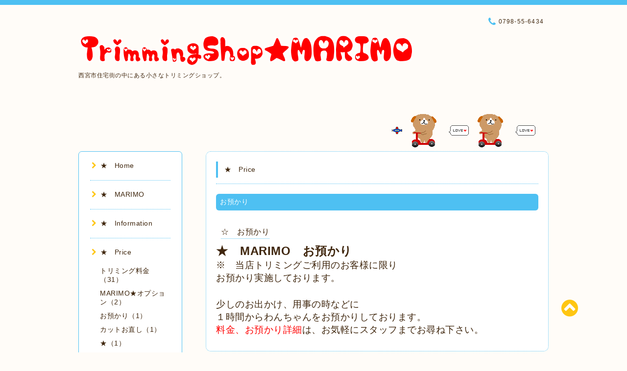

--- FILE ---
content_type: text/html; charset=utf-8
request_url: https://trimmingshop-marimo.com/menu/575940
body_size: 4654
content:
<!DOCTYPE html PUBLIC "-//W3C//DTD XHTML 1.0 Transitional//EN" "http://www.w3.org/TR/xhtml1/DTD/xhtml1-transitional.dtd">
<html xmlns="http://www.w3.org/1999/xhtml" xml:lang="ja" lang="ja">

<head>
  <meta http-equiv="content-type" content="text/html; charset=utf-8" />
  <title>☆　お預かり - TrimmingShop☆MARIMO☆　西宮</title>
  <meta name="viewport" content="width=device-width, initial-scale=1, maximum-scale=1, user-scalable=yes" />
  <meta name="keywords" content="西宮，犬,ぺット,トリミング,美容室,marimo,ＭＡＲＩＭＯ，まりも,マリモ,いぬ,カット" />
  <meta name="description" content="★　MARIMO　お預かり※　当店トリミングご利用のお客様に限りお預かり実施しております。少しのお出かけ、用事の時などに１時間からわんちゃんをお預かりしております。..." />
  <meta property="og:title" content="☆　お預かり" />
  <meta property="og:image" content="https://cdn.goope.jp/5992/171206231203wajp.png" />
  <meta property="og:site_name" content="TrimmingShop☆MARIMO☆　西宮" />
  <meta http-equiv="content-style-type" content="text/css" />
  <meta http-equiv="content-script-type" content="text/javascript" />
  
  <link rel="alternate" type="application/rss+xml" title="TrimmingShop☆MARIMO☆　西宮 / RSS" href="/feed.rss" />
  <link rel="stylesheet" type="text/css" href="/css/font-awesome/css/font-awesome.min.css" />
  <link rel="stylesheet" type="text/css" href="/style.css?411078-1512567988" />

  <script type="text/javascript" src="/assets/jquery/jquery-1.9.1.min.js"></script>
</head>
<body id="menu">

<div id="wrapper">
  <div class="top_line"></div>

<div id="wrapper_inner">


  <!-- ヘッダー部分ここから // -->
  <div id="header" class="clearfix">
    <div class="site_title">
      <h1 class="site_logo fade">
        <a href="https://trimmingshop-marimo.com">
          <img src='//cdn.goope.jp/5992/171206231203wajp.png' alt='TrimmingShop☆MARIMO☆　西宮' />
        </a>
      </h1>
      <div class="site_description site_description_mobile">
        西宮市住宅街の中にある小さなトリミングショップ。
      </div>
    </div>

    <div class="tel_area clearfix">
      <div class="shop_title">
        <div class="tel_number shop_tel">
          <i class="fa fa-phone"></i> 0798-55-6434
        </div>
      </div>
    </div>
  </div>
  <!-- // ヘッダー部分ここまで -->



<marquee>

<a href="http://blog-imgs-47.fc2.com/t/r/i/trimmingmarimo/14.gif" target="_blank"><img src="http://blog-imgs-47.fc2.com/t/r/i/trimmingmarimo/14.gif" alt="14.gif" border="0" width="23" height="19" /></a>






<a href="http://blog-imgs-47.fc2.com/t/r/i/trimmingmarimo/image4231.gif" target="_blank"><img src="http://blog-imgs-47.fc2.com/t/r/i/trimmingmarimo/image4231.gif" alt="image4231.gif" border="0" width="86" height="86" /></a>

<a href="http://blog-imgs-47.fc2.com/t/r/i/trimmingmarimo/aicon_161.gif" target="_blank"><img src="http://blog-imgs-47.fc2.com/t/r/i/trimmingmarimo/aicon_161.gif" alt="aicon_161.gif" border="0" width="43" height="24" /></a>



<a href="http://blog-imgs-47.fc2.com/t/r/i/trimmingmarimo/image4231.gif" target="_blank"><img src="http://blog-imgs-47.fc2.com/t/r/i/trimmingmarimo/image4231.gif" alt="image4231.gif" border="0" width="86" height="86" /></a>

<a href="http://blog-imgs-47.fc2.com/t/r/i/trimmingmarimo/aicon_161.gif" target="_blank"><img src="http://blog-imgs-47.fc2.com/t/r/i/trimmingmarimo/aicon_161.gif" alt="aicon_161.gif" border="0" width="43" height="24" /></a>



</marquee>










  <!-- コンテンツ部分ここから // -->
  <div id="contents" class="clearfix">

    <!-- // スマホナビゲーション部分ここから -->
    <script>
      $(function(){
        $(".accordion p").on("click", function() {
            $(this).next().slideToggle();
        });
      });
    </script>
    <ul class="accordion">
      <li class="navi_sp_li">
        <p class="navi_menu color_white">
          メニュー <i class="fa fa-chevron-down color_white"></i>
        </p>
        <ul class="navi_sp">
          
            <li class="font_14 border_bottom_navi clearfix">
              <a href="/"  class="footer_navi_top">
                <p class="navi_title">
                  ★　Home　
                </p>
                <p class="navi_chevron">
                  <i class="fa fa-chevron-right sp_navi_icon sub_color font_14"></i>
                </p>
              </a>
            </li>
          
            <li class="font_14 border_bottom_navi clearfix">
              <a href="/free/marimo"  class="footer_navi_free free_39264">
                <p class="navi_title">
                  ★　MARIMO
                </p>
                <p class="navi_chevron">
                  <i class="fa fa-chevron-right sp_navi_icon sub_color font_14"></i>
                </p>
              </a>
            </li>
          
            <li class="font_14 border_bottom_navi clearfix">
              <a href="/info"  class="footer_navi_info">
                <p class="navi_title">
                  ★　Information　　
                </p>
                <p class="navi_chevron">
                  <i class="fa fa-chevron-right sp_navi_icon sub_color font_14"></i>
                </p>
              </a>
            </li>
          
            <li class="font_14 border_bottom_navi clearfix">
              <a href="/menu"  class="footer_navi_menu active">
                <p class="navi_title">
                  ★　Price　
                </p>
                <p class="navi_chevron">
                  <i class="fa fa-chevron-right sp_navi_icon sub_color font_14"></i>
                </p>
              </a>
            </li>
          
            <li class="font_14 border_bottom_navi clearfix">
              <a href="/photo"  class="footer_navi_photo">
                <p class="navi_title">
                  ★　Album　
                </p>
                <p class="navi_chevron">
                  <i class="fa fa-chevron-right sp_navi_icon sub_color font_14"></i>
                </p>
              </a>
            </li>
          
            <li class="font_14 border_bottom_navi clearfix">
              <a href="http://ameblo.jp/trimming-marimo/"  class="footer_navi_links links_9303">
                <p class="navi_title">
                  ★　MARIMOブログ　
                </p>
                <p class="navi_chevron">
                  <i class="fa fa-chevron-right sp_navi_icon sub_color font_14"></i>
                </p>
              </a>
            </li>
          
            <li class="font_14 border_bottom_navi clearfix">
              <a href="/calendar"  class="footer_navi_calendar">
                <p class="navi_title">
                  ★　営業日　
                </p>
                <p class="navi_chevron">
                  <i class="fa fa-chevron-right sp_navi_icon sub_color font_14"></i>
                </p>
              </a>
            </li>
          
            <li class="font_14 border_bottom_navi clearfix">
              <a href="/about"  class="footer_navi_about">
                <p class="navi_title">
                  ★　店舗情報
                </p>
                <p class="navi_chevron">
                  <i class="fa fa-chevron-right sp_navi_icon sub_color font_14"></i>
                </p>
              </a>
            </li>
          
            <li class="font_14 border_bottom_navi clearfix">
              <a href="/free/dog"  class="footer_navi_free free_25507">
                <p class="navi_title">
                  ★　動物取扱業
                </p>
                <p class="navi_chevron">
                  <i class="fa fa-chevron-right sp_navi_icon sub_color font_14"></i>
                </p>
              </a>
            </li>
          
            <li class="font_14 border_bottom_navi clearfix">
              <a href="/contact"  class="footer_navi_contact">
                <p class="navi_title">
                  ★　お問い合わせ
                </p>
                <p class="navi_chevron">
                  <i class="fa fa-chevron-right sp_navi_icon sub_color font_14"></i>
                </p>
              </a>
            </li>
          
            <li class="font_14 border_bottom_navi clearfix">
              <a href="http://trimmingmarimo.blog.fc2.com/"  class="footer_navi_links links_4436">
                <p class="navi_title">
                  ☆　旧　　Diary　☆
                </p>
                <p class="navi_chevron">
                  <i class="fa fa-chevron-right sp_navi_icon sub_color font_14"></i>
                </p>
              </a>
            </li>
          
            <li class="font_14 border_bottom_navi clearfix">
              <a href="https://ameblo.jp/akitainutogohan" target="_blank" class="footer_navi_links links_4438">
                <p class="navi_title">
                  ☆手作りごはん
                </p>
                <p class="navi_chevron">
                  <i class="fa fa-chevron-right sp_navi_icon sub_color font_14"></i>
                </p>
              </a>
            </li>
          
            <li class="font_14 border_bottom_navi clearfix">
              <a href="http://www.instagram.com/trimmingshop_marimo/"  class="footer_navi_links links_19571">
                <p class="navi_title">
                  ☆ Instagram
                </p>
                <p class="navi_chevron">
                  <i class="fa fa-chevron-right sp_navi_icon sub_color font_14"></i>
                </p>
              </a>
            </li>
          
        </ul>
      </li>
    </ul>
    <!-- // スマホナビゲーション部分ここまで -->

    <!-- メイン部分ここから -->
    <div id="main">

      


      


      


      
      <!----------------------------------------------

        ページ：メニュー

      ---------------------------------------------->

      <div class="menu_area contents_box">
        <h2 class="page_title main_headline">
          ★　Price　
        </h2>
        <p class="headline_border"></p>
        
        <div class="menu_list">
          <h3 class="menu_category mar_btm_30">
            <span>
              お預かり
            </span>
          </h3>
          
          <div class="menu mar_btm_10">
            <div class="menu_body clearfix">
              <p class="menu_photo">
                
              </p>
              <div class="menu_text">
                <h4 class="menu_title mar_btm_10">
                  <span class="info_title_span border_bottom">
                    <a href="/menu/575940">☆　お預かり</a>
                  </span>
                </h4>
                <p class="menu_price font_14">
                  
                </p>
                <p class="mar_btm_10">
                  <p><span style="font-size: 18pt;"><strong>★　MARIMO　お預かり</strong></span></p>
<p><span style="font-size: 14pt;">※　当店トリミングご利用のお客様に限り</span></p>
<p><span style="font-size: 14pt;">お預かり実施しております。</span></p>
<p>&nbsp;</p>
<p>&nbsp;</p>
<p><span style="font-size: 14pt;">少しのお出かけ、用事の時などに</span></p>
<p><span style="font-size: 14pt;">１時間からわんちゃんをお預かりしております。</span></p>
<p><span style="font-size: 14pt;"><span style="color: #ff0000;">料金、お預かり詳細</span>は、お気軽にスタッフまでお尋ね下さい。<span style="font-size: 14pt;">&nbsp;</span></span></p>
                </p>
              </div>
            </div>
            <br class="clear" />
          </div>
          
        </div>
        
      </div>
      


      

      


      


      

      

      

      

    </div>
    <!-- // メイン部分ここまで -->


    <!--サイド要素ここから // -->
    <div id="side">
      <!-- ナビゲーション部分ここから // -->
      <div id="navi" class="mar_btm_10 border_radius border_solid">
        <ul class="navi_ul">
          
          <li class="border_bottom font_14">
            <a href="/"  class="navi_top">
              <i class="fa fa-chevron-right navi_pc sub_color"></i>★　Home　
            </a>
              
          </li>
          
          <li class="border_bottom font_14">
            <a href="/free/marimo"  class="navi_free free_39264">
              <i class="fa fa-chevron-right navi_pc sub_color"></i>★　MARIMO
            </a>
              
          </li>
          
          <li class="border_bottom font_14">
            <a href="/info"  class="navi_info">
              <i class="fa fa-chevron-right navi_pc sub_color"></i>★　Information　　
            </a>
              
          </li>
          
          <li class="border_bottom font_14">
            <a href="/menu"  class="navi_menu active">
              <i class="fa fa-chevron-right navi_pc sub_color"></i>★　Price　
            </a>
              <ul class="sub_navi">
<li><a href='/menu/c90628'>トリミング料金（31）</a></li>
<li><a href='/menu/c59601'>MARIMO★オプション（2）</a></li>
<li><a href='/menu/c515273'>お預かり（1）</a></li>
<li><a href='/menu/c607005'>カットお直し（1）</a></li>
<li><a href='/menu/c669089'>★（1）</a></li>
</ul>

          </li>
          
          <li class="border_bottom font_14">
            <a href="/photo"  class="navi_photo">
              <i class="fa fa-chevron-right navi_pc sub_color"></i>★　Album　
            </a>
              
          </li>
          
          <li class="border_bottom font_14">
            <a href="http://ameblo.jp/trimming-marimo/"  class="navi_links links_9303">
              <i class="fa fa-chevron-right navi_pc sub_color"></i>★　MARIMOブログ　
            </a>
              
          </li>
          
          <li class="border_bottom font_14">
            <a href="/calendar"  class="navi_calendar">
              <i class="fa fa-chevron-right navi_pc sub_color"></i>★　営業日　
            </a>
              
          </li>
          
          <li class="border_bottom font_14">
            <a href="/about"  class="navi_about">
              <i class="fa fa-chevron-right navi_pc sub_color"></i>★　店舗情報
            </a>
              
          </li>
          
          <li class="border_bottom font_14">
            <a href="/free/dog"  class="navi_free free_25507">
              <i class="fa fa-chevron-right navi_pc sub_color"></i>★　動物取扱業
            </a>
              
          </li>
          
          <li class="border_bottom font_14">
            <a href="/contact"  class="navi_contact">
              <i class="fa fa-chevron-right navi_pc sub_color"></i>★　お問い合わせ
            </a>
              
          </li>
          
          <li class="border_bottom font_14">
            <a href="http://trimmingmarimo.blog.fc2.com/"  class="navi_links links_4436">
              <i class="fa fa-chevron-right navi_pc sub_color"></i>☆　旧　　Diary　☆
            </a>
              
          </li>
          
          <li class="border_bottom font_14">
            <a href="https://ameblo.jp/akitainutogohan" target="_blank" class="navi_links links_4438">
              <i class="fa fa-chevron-right navi_pc sub_color"></i>☆手作りごはん
            </a>
              
          </li>
          
          <li class="border_bottom font_14">
            <a href="http://www.instagram.com/trimmingshop_marimo/"  class="navi_links links_19571">
              <i class="fa fa-chevron-right navi_pc sub_color"></i>☆ Instagram
            </a>
              
          </li>
          
        </ul>
      </div>
      <!-- // ナビゲーション部分ここまで -->

      <!-- サイドバー部分ここから // -->
      <div id="sidebar">
        <!-- 今日の予定部分ここから // -->
        <div class="today_area sidebar mar_btm_10 today_area_smartphone border_radius border_dotted">
          <div class="today_title font_14 border_bottom mar_btm_20 pad_btm_10">
            <i class="fa fa-circle side_title font_10 main_color"></i>スケジュール
          </div>
          
        </div>
        <!-- // 今日の予定部分ここまで -->

        <!-- カウンター部分ここから // -->
        <div class="counter_area sidebar mar_btm_10 counter_area_smartphone border_radius border_dotted">
          <div class="counter_title font_14 border_bottom mar_btm_20 pad_btm_10">
            <i class="fa fa-circle side_title font_10 main_color"></i>カウンター
          </div>
          <div class="counter_today">
            Today&nbsp;:&nbsp;<span class="num">241</span>
          </div>
          <div class="counter_yesterday">
            Yesterday&nbsp;:&nbsp;<span class="num">151</span>
          </div>
          <div class="counter_total">
            Total&nbsp;:&nbsp;<span class="num">825567</span>
          </div>
        </div>
        <!-- // カウンター部分ここまで -->

        <!-- QRコード部分ここから // -->
        <div class="qr_area sidebar mar_btm_10 qr_area_smartphone border_radius border_dotted">
          <div class="qr_title font_14 border_bottom mar_btm_20 pad_btm_10">
            <i class="fa fa-circle side_title font_10 main_color"></i>携帯サイト
          </div>
          <div class="qr_img">
            <img src="//r.goope.jp/qr/trimming-marimo"width="100" height="100" />
          </div>
        </div>
        <!-- // QRコード部分ここまで -->
      </div>
      <!-- // サイドバー部分ここまで -->

      <!-- ナビゲーションパーツここから // -->
      <div id="navi_parts_area">
        
      </div>
      <!-- // ナビゲーションパーツここまで -->

    </div>
    <!-- // サイド要素ここまで -->

  </div>
  <!-- // コンテンツ部分ここまで -->


  <!-- // トップへ戻る部分ここから -->
  <script>
    $(function() {
      var $pagetop = $('.totop_button');
      $(window).scroll(function () {
        if ($(this).scrollTop() > 100) {
          $pagetop.css('visibility', 'visible');
        }
        else {
          $pagetop.css('visibility', 'hidden');
        }
      });
      $pagetop.click(function () {
        $('body, html').animate({ scrollTop: 0 }, 500);
        return false;
      });
    });
  </script>

  <div id="totop_btn" class="fade">
    <a href="#header">
      <i class="fa fa-chevron-circle-up sub_color totop_button"></i>
    </a>
  </div>
  <!-- // トップへ戻る部分ここまで -->


</div><!-- // wrapper_innerここまで -->

<!-- フッター部分ここから // -->
<div id="footer">
  <div id="footer_inner">
    <div id="totop_btn_sp" class="center mar_btm_20 totop_button fade">
      <a href="#header"><i class="fa fa-chevron-circle-up color_white totop_button"></i></a>
    </div>
    <div class="shop_title_footer clearfix center">
      <div class="shop_info_footer">
        <h1 class="site_logo_footer fade">
          <a href="https://trimmingshop-marimo.com" class="site_logo_small">
            <img src='//cdn.goope.jp/5992/171206231203wajp.png' alt='TrimmingShop☆MARIMO☆　西宮' />
          </a>
        </h1>
      </div>
      <div class="shop_name_sp font_14 center color_white">
        <span>
          TrimmingShop☆MARIMO☆　西宮
        </span>
      </div>
      <div class="shop_tel font_14 center color_white">
        <span class="color_white">
          <i class="fa fa-phone"></i> 0798-55-6434
        </span>
      </div>
    </div>

    <!-- // フッターナビ部分ここから -->
    <div class="navi_footer mar_btm_20">
      <ul class="navi_inner clearfix">
        
        <li>
          <a href="/"  class="footer_navi_top fade">
            <span class="color_white">
              <i class="fa fa-chevron-right navi_icon_footer sub_color"></i>★　Home　
            </span>
          </a>
        </li>
        
        <li>
          <a href="/free/marimo"  class="footer_navi_free free_39264 fade">
            <span class="color_white">
              <i class="fa fa-chevron-right navi_icon_footer sub_color"></i>★　MARIMO
            </span>
          </a>
        </li>
        
        <li>
          <a href="/info"  class="footer_navi_info fade">
            <span class="color_white">
              <i class="fa fa-chevron-right navi_icon_footer sub_color"></i>★　Information　　
            </span>
          </a>
        </li>
        
        <li>
          <a href="/menu"  class="footer_navi_menu active fade">
            <span class="color_white">
              <i class="fa fa-chevron-right navi_icon_footer sub_color"></i>★　Price　
            </span>
          </a>
        </li>
        
        <li>
          <a href="/photo"  class="footer_navi_photo fade">
            <span class="color_white">
              <i class="fa fa-chevron-right navi_icon_footer sub_color"></i>★　Album　
            </span>
          </a>
        </li>
        
        <li>
          <a href="http://ameblo.jp/trimming-marimo/"  class="footer_navi_links links_9303 fade">
            <span class="color_white">
              <i class="fa fa-chevron-right navi_icon_footer sub_color"></i>★　MARIMOブログ　
            </span>
          </a>
        </li>
        
        <li>
          <a href="/calendar"  class="footer_navi_calendar fade">
            <span class="color_white">
              <i class="fa fa-chevron-right navi_icon_footer sub_color"></i>★　営業日　
            </span>
          </a>
        </li>
        
        <li>
          <a href="/about"  class="footer_navi_about fade">
            <span class="color_white">
              <i class="fa fa-chevron-right navi_icon_footer sub_color"></i>★　店舗情報
            </span>
          </a>
        </li>
        
        <li>
          <a href="/free/dog"  class="footer_navi_free free_25507 fade">
            <span class="color_white">
              <i class="fa fa-chevron-right navi_icon_footer sub_color"></i>★　動物取扱業
            </span>
          </a>
        </li>
        
        <li>
          <a href="/contact"  class="footer_navi_contact fade">
            <span class="color_white">
              <i class="fa fa-chevron-right navi_icon_footer sub_color"></i>★　お問い合わせ
            </span>
          </a>
        </li>
        
        <li>
          <a href="http://trimmingmarimo.blog.fc2.com/"  class="footer_navi_links links_4436 fade">
            <span class="color_white">
              <i class="fa fa-chevron-right navi_icon_footer sub_color"></i>☆　旧　　Diary　☆
            </span>
          </a>
        </li>
        
        <li>
          <a href="https://ameblo.jp/akitainutogohan" target="_blank" class="footer_navi_links links_4438 fade">
            <span class="color_white">
              <i class="fa fa-chevron-right navi_icon_footer sub_color"></i>☆手作りごはん
            </span>
          </a>
        </li>
        
        <li>
          <a href="http://www.instagram.com/trimmingshop_marimo/"  class="footer_navi_links links_19571 fade">
            <span class="color_white">
              <i class="fa fa-chevron-right navi_icon_footer sub_color"></i>☆ Instagram
            </span>
          </a>
        </li>
        
      </ul>
    </div>
    <!-- // フッターナビ部分ここまで -->

    <div class="footer_social_wrap">
      
      
      
    </div>

    <div class="copy_powered center color_white">
      <div class="copyright copyright_smartphone">
        &copy;2026 <a href="https://trimmingshop-marimo.com">TrimmingShop☆MARIMO</a>. All Rights Reserved.
      </div>
      <div class="powered powered_smartphone">
        Powered by <a href="https://goope.jp/">グーペ</a> / <a href="https://admin.goope.jp/">Admin</a>
      </div>
      <div class="shop_rss">
        <a href="/feed.rss"><i class="fa fa-rss-square color_white"></i></a>
      </div>
    </div>

    <br class="clear" />

  </div><!-- // footer_inner -->
</div>
<!-- // フッター部分ここまで -->

</div><!-- // wrapperここまで -->

  <script type="text/javascript" src="/js/lib/jquery.clipsquareimage.js"></script>
  <script type="text/javascript" src="/js/tooltip.js"></script>
  <script type="text/javascript" src="/assets/responsiveslides/responsiveslides.min.js"></script>
  <script type="text/javascript" src="/assets/colorbox/jquery.colorbox-min.js"></script>

  <script>
      $(function() {
          //thickbox
          $('#main').find('.thickbox').colorbox({
              rel: 'thickbox',
              maxWidth: '98%'
          });

          // RSS表示制御
          if($('.copyright').css('display') == 'block') {
              $('.copyright').css('display', 'inline-block');
          }
          if($('.shop_rss').css('display') == 'block') {
              $('.shop_rss').css('display', 'inline-block');
          }
          if($('.powered').css('display') == 'block') {
              $('.powered').css('display', 'inline-block');
          }

          //welcomeエリアのサブ画像を登録します。
          $('<img>').appendTo('.welcome_area_photo').attr('src' , 'img/blank.gif');
          $('.welcome_area_photo img').addClass('border_radius');

          //サブ画像が登録されてない場合、画像エリアを削除。
          if($('.welcome_area_photo img').attr('src') == 'img/blank.gif') {
              $('.welcome_area_photo img').css('display', 'none');
          }
      });

      $(window).on('load resize', function() {
          // 電話番号表示制御
          if (window.matchMedia('(max-width: 1000px)').matches) {
              if ($('.shop_tel').css('display') === 'block') {
                  $('#footer .shop_tel').css('display', 'block');
              } else {
                  $('#footer .shop_tel').css('display', 'none');
              }
          } else {
              $('#footer .shop_tel').css('display', 'none');
          }

          //クリップイメージ
          $('.photo_thumb > a.thickbox img').clipSquareImage();
          $('.photo_thumb').css('visibility', 'visible');
      });

      //アコーディオンメニュー
      $('.accordion_ul ul').hide();
      $('.accordion_ul h1').click(function(e) {
          $(this).toggleClass('active');
          $(this).next('ul').slideToggle();
      });
  </script>

</body>
</html>


--- FILE ---
content_type: text/css; charset=utf-8
request_url: https://trimmingshop-marimo.com/style.css?411078-1512567988
body_size: 6470
content:
/* -----------------------------------------

  Goope Style / Spoon
  2015.01.22  GMO pepabo

----------------------------------------- */

/*------------------------------------------
 パーツ表示切替用style
------------------------------------------*/
.site_description {
  display: block;
}


.shop_name {
  display: block;
}


.shop_tel {
  display: block;
}


.shop_rss {
  display: inline-block;
}


.today_area {
  display: block;
}


.qr_area {
  display: block;
}


.counter_area {
  display: block;
}


.copyright {
  display: inline-block;
}


.powered {
  display: none;
}


/* --------------------------------------

  共通項目

--------------------------------------- */

* {
  margin: 0;
  padding: 0;

  }


/*-- ホバーでゆっくり色が変わる --*/

a {
  -webkit-transition: 0.4s;
  -moz-transition: 0.4s;
  -o-transition: 0.4s;
  -ms-transition: 0.4s;
  transition: 0.4s;
}

img {
  border: none;
  vertical-align: middle;
  }

h1 {
  font-weight: normal;
}

h2 {
  font-weight: normal;
}

h3 {
  background-color: #4EC0F2;
  font-size: 14px;
  font-weight: normal;
  border-radius: 6px;
  -webkit-border-radius: 6px;
  -moz-border-radius: 6px;
  padding: 8px;
}

h4 {
  font-size: 16px;
  font-weight: normal;
}

iframe {
  max-width: 100%;
}

/*-- clear --*/

br.clear {
  font-size: 0;
  line-height: 0;
  clear: both;
  }

.clearfix:after {
  content: ".";
  display: block;
  height: 0;
  visibility: hidden;
  clear: both;
}

/*-- color --*/

.main_color {
  color: #4EC0F2;
}

.sub_color {
  color: #FFC612;
}

.color_brown {
  color: #3F260D;
}

.color_white {
  color: #fff;
}

/*-- border --*/

.border_radius {
  border-radius: 7px;
  -webkit-border-radius: 7px;
  -moz-border-radius: 7px;
}

.border_dotted {
  border: 1px #4EC0F2 dotted;
}

.border_solid {
  border: 1px #4EC0F2 solid;
}

.border_bottom {
  padding: 0 0 3px 0;
  border-bottom: 1px #4EC0F2 dotted;
}

.border_bottom_solid {
  padding: 0 0 3px 0;
  border-bottom: 1px #4EC0F2 solid;
}


/*-- text --*/

.font_10 {
  font-size: 10px;
}

.font_14 {
  font-size: 14px;
}

.font_16 {
  font-size: 16px;
}

.font_20 {
  font-size: 20px;
}

/*-- margin --*/

.mar_btm_5 {
  margin: 0 0 5px 0;
}

.mar_btm_10 {
  margin: 0 0 10px 0;
}

.mar_btm_20 {
  margin: 0 0 20px 0;
}

.mar_btm_30 {
  margin: 0 0 30px 0;
}

.mar_btm_50 {
  margin: 0 0 50px 0;
}

/*-- padding --*/

.pad_20 {
  padding: 20px;
}

.pad_btm_10 {
  padding: 0 0 10px 0;
}

.pad_btm_20 {
  padding: 0 0 20px 0;
}

/*-- center --*/
.center {
  text-align: center;
}

/*-- メインの見出し --*/
.main_headline {
  border-left: 4px solid #4EC0F2;
  line-height: 33px;
  padding: 0 0 0 13px;
  font-size: 14px;
}

.headline_border {
  border-bottom: 1px #4EC0F2 dotted;
  margin: 12px 0 20px 0;
}

/*-- コンテンツの入れ物 --*/
.contents_box {
  border-radius: 10px;
  -webkit-border-radius: 10px;
  -moz-border-radius: 10px;
  border: 1px #4EC0F2 dotted;
  background-color: #fff;
  padding: 20px;
  margin: 0 0 30px 0;
}

@media screen and (max-width: 1000px) {
  .contents_box {
    margin: 0 0 10px 0;
  }
}

/*-- ホバーで画像がゆっくり透過 --*/
.fade {
  -webkit-transition: 0.4s ease-in-out;
  -moz-transition: 0.4s ease-in-out;
  -o-transition: 0.4s ease-in-out;
  transition: 0.4s ease-in-out;
}

.fade:hover {
  opacity: 0.7;
  filter: alpha(opacity=70);
  -ms-filter: "alpha(opacity=70)"; /* IE 8 */
}

.pager {
  text-align: center;
  white-space: nowrap;
  padding: 5px 0;
  margin: 0 0 30px 0;
  font-size: 12px;
  line-height: 16px;
  font-family: Arial;
  }

.pager a {
  margin: 0 2px;
  padding: 5px 7px;
  color: #3F260D;
  border: solid 1px #4EC0F2;
  text-decoration: none;
  border-radius: 5px;
  -webkit-border-radius: 5px;
  -moz-border-radius: 5px;
  /*-webkit-transition: 0.7s;
  -moz-transition: 0.7s;
  -o-transition: 0.7s;
  -ms-transition: 0.7s;*/
  transition: 0.7s;
}

.pager a:hover{
  background-color: #4EC0F2;
  color: #fff;
}

.pager a.chk {
  margin: 0 2px;
  padding: 5px 7px;
  color: #fff;
  background-color: #4EC0F2;
  border: solid 1px #4EC0F2;
  text-decoration: none;
  border-radius: 5px;
  -webkit-border-radius: 5px;
  -moz-border-radius: 5px;
}

@media screen and (max-width: 640px) {
  table {
    width: 100% !important;
  }
}


/* --------------------------------------
  tooltip
--------------------------------------- */

.hotspot {
  cursor: pointer;
  }

#tt {
  position: absolute;
  display: block;
  background: url(/img/tooltip/tt_left.gif) top left no-repeat;
  }

#tttop {
  display: block;
  height: 5px;
  margin-left: 5px;
  background: url(/img/tooltip/tt_top.gif) top right no-repeat;
  overflow: hidden;
  }

#ttcont {
  display: block;
  padding: 2px 12px 3px 7px;
  margin-left: 5px;
  background: #ccc;
  color: #333;
  font-size: 10px;
  line-height: 16px;
  }

#ttcont div.schedule_title {
  font-size: 13px;
  }

#ttcont div.schedule_body {
  font-size: 11px;
  }

#ttbot {
  display: block;
  height: 5px;
  margin-left: 5px;
  background: url(/img/tooltip/tt_bottom.gif) top right no-repeat;
  overflow: hidden;
  }

/* ---------------------------------

  センタリング
  2カラム
  左ナビゲーション

--------------------------------- */

/* -----------------------------------------
PC
----------------------------------------- */

#wrapper {
  width: 100%;
}

.top_line {
  width: 100%;
  height: 10px;
  background-color: #4EC0F2;
}

#wrapper_inner {
  width: 960px;
  margin: 0 auto;
}

#header {
  padding: 60px 0;
  position: relative;
}

#main {
  width: 700px;
  float: right;
}


#side {
  float: left;
  width: 212px;
  margin: 0 48px 0 0;
}

#navi {
  padding: 0 23px;
  background: #fff;
}

#navi_parts_area {
  margin: 20px 0;
}

.line-it-button {
  padding-bottom: 10px;
}

#footer {
  background-color: #4EC0F2;
  padding: 40px 0 20px 0;
  margin: 30px 0 0 0;
}


/* -----------------------------------------
タブレット
----------------------------------------- */

@media screen and (max-width: 1000px) {

  #wrapper {
    width: 100%;
  }

  #wrapper_inner {
    width: 100%;
  }

  #header {
    width: 100%;
    padding: 40px 0;
  }

  #main {
    width: 95%;
    float: none;
    margin: 0 auto;
  }

  #side {
    float: none;
    width: 95%;
    margin: 0 auto;
  }

  #navi {
    display: none;
    padding: 0 23px;
  }

  #footer {
    background-color: #4EC0F2;
    padding: 40px 0 20px 0;
    margin: 20px 0 0 0;
  }

}


/* -----------------------------------------
スマートフォン
----------------------------------------- */

@media screen and (max-width: 640px) {

  #wrapper {
    width: 100%;
  }

  #wrapper_inner {
    width: 100%;
  }

  #header {
    width: 100%;
    padding: 40px 0;
  }

  #main {
    width: 95% !important;
    float: none;
    margin: 0 auto;
  }

  #side {
    float: none;
    width: 95%;
    margin: 0 auto;
  }

  #navi {
    display: none;
    padding: 0 23px;
  }

  #navi_parts_area {
    margin: 20px 0;
  }

  #footer {
    background-color: #4EC0F2;
    padding: 40px 0 20px 0;
    margin: 20px 0 0 0;
  }

}


/* --------------------------------------

  HTML再定義

--------------------------------------- */

body {
  color: #3F260D;
  font-size: 12px;
  font-family : "ヒラギノ丸ゴ Pro W4", "Hiragino maru Gothic Pro", "HG丸ｺﾞｼｯｸM-PRO","Verdana","Osaka",sans-serif;
  letter-spacing: 0.5px;
  word-wrap: break-word;
  background: #fffcf8;
}

ul {
  list-style: none;
}

a:link {
  color: #3F260D;
  text-decoration: none;
}

a:visited {
  color: #3F260D;
  text-decoration: none;
}

a:hover {
  color: #938477;
  text-decoration: none;
  }

a:active {
  color: #5E4C3B;
  text-decoration: none;
  outline: none;
}

/* --------------------------------------

  ヘッダー

  --------------------------------------- */

/* -----------------------------------------
PC
----------------------------------------- */

h1.site_logo {
  max-width: 100%;
  font-size: 30px;
  font-weight: normal;
  margin: 0 0 10px 0;
}

.shop_title {
  letter-spacing: 0.1em;
  position: absolute;
  top: 20px;
  right: 0px;
  padding: 5px 10px;
  text-align: right;
}

.site_description {
  width: 630px;
  margin: 0;
}

.tel_number i{
  font-size: 19px;
  vertical-align: middle;
  color: #4EC0F2;
}


/* -----------------------------------------
タブレット
----------------------------------------- */

@media screen and (max-width: 1000px) {

  .site_title {
    margin: 0 auto;
    text-align : center;
    display: block;
    float: none;
  }

  h1.site_logo {
    margin: 0 auto 10px;
    max-width: 90%;
  }

  .shop_name {
    margin-bottom: 8px;
  }

  .shop_title {
    display: none;
  }

  .site_description_mobile {
    width: 90%;
    margin: 0 auto;
  }

}


/* -----------------------------------------
スマートフォン
----------------------------------------- */

@media screen and (max-width: 640px) {

  .site_title {
    margin: 0 auto;
    text-align : center;
    display: block;
    float: none;
  }

  h1.site_logo img{
    margin: 0 auto 10px;
    max-width: 90%;
  }

  .shop_name {
    margin-bottom: 8px;
  }

  .shop_title {
    display: none;
  }

  .site_description_mobile {
    width: 90%;
    margin: 0 auto;
  }

}


/* --------------------------------------

  メイン

--------------------------------------- */


/* --------------------------------------

  ナビゲーション

--------------------------------------- */

/* -----------------------------------------
PC
----------------------------------------- */

.navi_sp {
  display: none;
}

ul.navi_ul li {
  padding: 20px 0;
}


ul.navi_ul li:last-child {
  border: none;
}


ul.sub_navi {
  margin: 15px 0 0 20px;
}


ul.sub_navi li {
  padding: 5px 0;
}

.navi_pc {
  margin: 0 7px 0 3px;
}

.accordion {
  display: none;
}


/* -----------------------------------------
タブレット
----------------------------------------- */

@media screen and (max-width: 1000px) {

  .accordion {
    display: block;
    margin: 0 0 30px 0
  }

  .navi_sp_li{
   list-style: none;
   text-align: center
  }

  .navi_menu {
    background-color: #4EC0F2;
    padding: 10px 20px;
    width: 30%;
    margin: 0 auto;
    text-align: center;
    border-radius: 4px;
    -webkit-border-radius: 4px;
    -moz-border-radius: 4px;
  }


  ul.accordion{
    width:100%;
    overflow: hidden;
  }


  ul.navi_sp{
    display: none;
    width: 90%;
    margin: 0 auto;
  }


  ul.navi_sp li p{
   background: fff;
   padding:10px 20px;
   cursor: pointer;
  }

  .navi_title {
    float: left;
    text-align: left;
    padding: 10px 20px;
  }

  .navi_chevron {
    text-align: right;
  }

  .border_bottom_navi {
    border-bottom: 1px #4EC0F2 dotted;
    padding: 0 !Important;
  }

}


/* -----------------------------------------
スマートフォン
----------------------------------------- */

@media screen and (max-width: 640px) {

  .accordion {
    display: block;
    margin: 0 0 30px 0;
  }

  .navi_sp_li {
   list-style: none;
   text-align: center;
  }

  .navi_menu {
    background-color: #4EC0F2;
    padding: 10px 20px;
    width: 30%;
    margin: 0 auto;
    text-align: center;
    border-radius: 4px;
    -webkit-border-radius: 4px;
    -moz-border-radius: 4px;
  }


  ul.accordion{
    width:100%;
    overflow: hidden;
  }


  ul.navi_sp{
    display: none;
    width: 90%;
    margin: 5px auto 0;
  }

  .navi_title {
    float: left;
    text-align: left;
    padding: 10px 20px;
  }

  .navi_chevron {
    text-align: right;
    padding: 10px 20px;
  }


  .navi_sp li:last-child {
    border: none;
    margin: 0;
  }

}



/* --------------------------------------

  サイドバー

--------------------------------------- */

/* -----------------------------------------
PC
----------------------------------------- */

.sidebar {
  padding: 22px;
}

.today_area {
  background-color: #fff;
}

.counter_area {
  background-color: #fff;
}

.qr_area {
  background-color: #fff;
}

.side_title {
  margin: 0 7px 0 3px;
}

.navi_parts_detail {
  max-width: 212px;
  margin-bottom: 20px;
}

.navi_parts_detail img{
  max-width: 100%;
}

.today_schedule_title a{
  color: #4EC0F2;
}

.today_schedule_body a{
  color: #4EC0F2;
}


/* -----------------------------------------
タブレット
----------------------------------------- */

@media screen and (max-width: 1000px) {

  .sidebar {
    padding: 15px;
  }

  .today_title {
    width: 100%;
  }

  .counter_title {
    width: 100%;
  }

  .qr_area {
    display: none;
  }

  .navi_parts {
    text-align: center;
  }

  .navi_parts_detail img{
    max-width: 100%;
  }

}


/* -----------------------------------------
スマートフォン
----------------------------------------- */

@media screen and (max-width: 640px) {

  .sidebar {
    padding: 13px;
  }

  .today_title {
    width: 100%;
  }

  .counter_title {
    width: 100%;
  }

  .qr_area {
    display: none;
  }

  .navi_parts_detail img{
    max-width: 100%;
  }

}


/* --------------------------------------

  トップ

--------------------------------------- */

/* -----------------------------------------
PC
----------------------------------------- */

.rslides {
  position: relative;
  list-style: none;
  overflow: hidden;
  margin-bottom: 15px;
}

.rslides li {
  width: 100%;
}

.rslides li img {
  max-width: 700px;
  border-radius: 7px;
  -webkit-border-radius: 7px;
  -moz-border-radius: 7px;
}

.caption {
  display: block;
  position: absolute;
  text-shadow: none;
  z-index: 2;
  color: #3F260D;
  background: rgba(245,245,245, .6);
  left: 0;
  right: 0;
  bottom: 0;
  margin: 0;
  line-height: 3em;
  max-width: none;
  border-radius: 0 0 7px 7px;
  -webkit-border-radius: 0 0 7px 7px;
  -moz-border-radius: 0 0 7px 7px;
}


.caption_txt {
  display: block;
  padding: 0 15px;
}

.events {
  list-style: none;
  }

.callbacks_container {
  position: relative;
  float: left;
  width: 100%;
  margin: 0 0 30px;
  }

.callbacks {
  position: relative;
  list-style: none;
  overflow: hidden;
  width: 100%;
  padding: 0;
  margin: 0 auto;
  }

.callbacks li {
  position: absolute;
  width: 100%;
  left: 0;
  top: 0;
  }

.callbacks img {
  display: block;
  position: relative;
  z-index: 1;
  height: auto;
  width: 100%;
  border: 0;
  }

/*
.callbacks_nav {
  position: absolute;
  -webkit-tap-highlight-color: rgba(0,0,0,0);
  top: 53%;
  left: 10px;
  opacity: 1;
  z-index: 3;
  text-indent: -9999px;
  overflow: hidden;
  text-decoration: none;
  height: 47px;
  width: 47px;
  margin-top: -45px;
  filter:alpha(opacity=50);
  opacity:0.5;
}
*/

.callbacks_nav {
  display: none;
}

.callbacks_nav:active {
  opacity: 1.0;
  }

.callbacks_nav.next {
  left: auto;
  background-position: right top;
  right: 10px;
}

#slider_pager {
  width: 100%;
  text-align: center;
  margin: 20px auto 20px;
}

#slider_pager li {
  font-size: 13px;
  margin-right: 8px;
  display: inline;
}

#slider_pager li a {
  color: #FFDCB3;
  text-decoration: none;
}

#slider_pager li.callbacks_here a {
  color: #FFC612;
}

.message img{
  max-width: 100% !important;
}

.welcome_area_photo img{
  max-width: 100%;
  margin: 0 0 40px;
}


/* -----------------------------------------
タブレット
----------------------------------------- */

@media screen and (max-width: 1000px) {

  .slideshow {
    width: 100%;
  }

  .rslides li {
    width: 100%;
  }

  .rslides li img {
    width: 100%;
  }

  .callbacks_container {
    margin: 0 0 20px;
  }

  .caption {
    display: block;
    position: absolute;
    text-shadow: none;
    z-index: 2;
    color: #3F260D;
    background: rgba(245,245,245, .6);
    left: 0;
    right: 0;
    bottom: 0;
    margin: 0;
    line-height: 3em;
    max-width: none;
  }

  .caption_txt {
    display: block;
    padding: 0 15px;
  }

  #slider_pager {
    width: 100%;
    text-align: center;
    margin: 20px auto 20px;
  }

  .welcome_area_photo img{
    margin: 0 0 30px;
  }


}


/* -----------------------------------------
スマートフォン
----------------------------------------- */

@media screen and (max-width: 640px) {

  .slideshow {
    width: 100%;
  }

  .rslides li {
    width: 100%;
  }

  .rslides li img {
    width: 100%;
  }

  .rslides {
    margin: 0 auto;
  }

  .callbacks_container {
    margin: 0 0 20px;
  }

  .caption_txt {
    display: block;
    font-size: 11px;
    line-height: 25px;
    padding: 0 10px;
  }

  .callbacks_nav {
    display: none;
  }

  .caption {
    display: block;
    position: absolute;
    text-shadow: none;
    z-index: 2;
    color: #3F260D;
    background: rgba(245,245,245, .6);
    left: 0;
    right: 0;
    bottom: 0;
    margin: 0;
    line-height: 3em;
    max-width: none;
  }

  .caption_txt {
    display: block;
    padding: 0 15px;
  }

  #slider_pager {
    width: 100%;
    text-align: center;
    margin: 20px auto 20px;
  }

}



/* --------------------------------------

  インフォメーション

--------------------------------------- */

/* -----------------------------------------
PC
----------------------------------------- */

.info_title_span {
  line-height: 1.7em;
  padding: 0 0 5px 0;
}

.info_title_a {
  padding: 0 0 5px 0;
}

.top_info_date {
  margin: 0 7px 0 0;
}

.info_photo img {
  max-width: 100%;
  height: auto;
}
.info_text a{
  color: #4EC0F2;
}

.info_text img {
  max-width: 100%;
}

iframe {
  max-width: 100%;
}

/* -----------------------------------------
スマートフォン
----------------------------------------- */

@media screen and (max-width: 640px) {

  .info_photo img {
    max-width: 100%;
  }

}


/* --------------------------------------

  フォトギャラリー

--------------------------------------- */

/* -----------------------------------------
PC
----------------------------------------- */

.album_title {
  color: #fff !important;
}

.album_title a{
  color: #fff !important;
}

.photo_thumb a {
  margin: 0 20px 20px 0px;
  position: relative;
  display: block;
  float: left;
  width: 122px;
  overflow: hidden;
}

.photo {
  width: 100%;
  margin: 0 5px 40px 0;
}

.photo_image {
  margin: 0 0 20px 0;
}

.photo_image img {
  max-width: 100%;
  height: auto;
}

.photo_date {
  text-align: left;
  margin-bottom: 4px;
  padding: 0 1px 0 1px;
}

.photo_title {
  font-size: 18px;
  margin: 0 0 10px 0;
  padding: 0 1px;
}

.photo_thumb {
  visibility: hidden;
}

/* -----------------------------------------
タブレット
----------------------------------------- */

@media screen and (max-width: 1000px) {

  .album_title a{
    color: #fff !important;
  }

  .album {
    margin: 0;
    padding: 0 0 13px 0;
  }

  .album:last-child {
    padding: 0 0 12px 0;
  }

  .album img {
    margin: 0 13px 13px 0;
  }

  .photo_image img {
    max-width: 100%;
  }

}


/* -----------------------------------------
スマートフォン
----------------------------------------- */

@media screen and (max-width: 640px) {

  .album_title {
    margin-bottom: 30px;
    color: #fff !important;
  }

  .album {
    margin: 0;
    padding: 0 0 13px 0;
  }

  .album:last-child {
    padding: 0 0 12px 0;
  }

  .album img {
    margin: 0 13px 18px 0;
  }

  .photo_thumb a {
    width: 100px;
  }

}



/* --------------------------------------

  カレンダー

--------------------------------------- */

/* -----------------------------------------
PC
----------------------------------------- */


.calendar_header {
  font-size: 16px;
  text-align: center;
}

.calendar_header a {
  margin: 0 20px;
  font-size: 14px;
  text-align: center;
  font-weight: normal;
}

.table_calendar th {
  text-align: center;
  font-size: 12px;
  border-bottom: 1px solid #848484;
  padding: 0 0 5px 0;
}

.table_calendar th.sun {
  color: #ff3355;
}

.table_calendar th.sat {
  color: #0250d0;
}

.table_calendar td {
  border-bottom: 1px solid #848484;
  border-left: 1px solid  #848484;
  width: 14%;
  height: 90px;
  text-align: center;
  padding: 0 0 5px 0;
}

.table_calendar td img {
  padding: 15px;
}

.table_calendar td.sat {
  border-right: 1px solid #848484;
}

.table_calendar td p.day {
  line-height: 14px;
  margin: 10px 10px 0;
  padding: 0;
  text-align: left;
  vertical-align: top;
}

.table_calendar td.sun p.day {
  color: #ff3355;
}

.table_calendar td.sat p.day {
  color: #0250d0;
}

.schedule_area {
  margin: 20px 0 0 0;
}

.schedule ul {
  list-style: none;
}

.schedule ul li {
  margin: 0 0 10px 0;
  line-height: 20px;
}

.schedule_category {
  padding: 5px 7px;
  margin:0 10px 0 0;
  font-size: 10px;
  color: #fff;
  background-color: #FFC612;
}

.schedule_detail_body {
  line-height: 1.5;
}

.schedule_detail_body a{
  color: #4EC0F2;
}

.schedule_detail_body img {
  margin: 0 0 20px 0;
  max-width: 100%;
}




/* -----------------------------------------
タブレット・スマートフォン
----------------------------------------- */

@media screen and (max-width: 1000px) {

  .calendar_area {
    padding-top: 10px;
  }

  .calendar_header {
    font-size: 14px !important;
    margin: 0 0 30px 0;
  }

  .calendar_header a{
    margin: 0 10px;
    font-size: 12px !important;
  }

  .table_calendar td {
    height: 60px;
  }

  .table_calendar td img {
    padding: 10px 0 0;
  }

}


/* --------------------------------------

  メニュー

--------------------------------------- */

/* -----------------------------------------
PC
----------------------------------------- */

.menu_category {
  color: #fff;
}

.menu_photo {
  float: left;
  margin: 0 10px 10px 0;
}

.menu_photo img{
  max-width: 250px;
}

.menu_text img{
  max-width: 100%;
}



/* -----------------------------------------
タブレット
----------------------------------------- */


/* -----------------------------------------
スマートフォン
----------------------------------------- */

@media screen and (max-width: 640px) {

  .menu_photo {
    float: none;
    margin: 0 0 10px;
  }

  .menu_photo img{
    max-width: 100%;
  }

}


/* --------------------------------------

  クーポン

--------------------------------------- */

/* -----------------------------------------
PC
----------------------------------------- */

.coupon_qr {
  float: left;
  margin: 0 10px 0 0;
}

.coupon_image img{
  max-width: 100%;
}


/* -----------------------------------------
スマートフォン
----------------------------------------- */


/* --------------------------------------

  店舗情報

--------------------------------------- */

/* -----------------------------------------
PC
----------------------------------------- */

.map {
  width: 100%;
  margin: 10px auto 30px;
  padding: 0;
}

.detail {
  margin: 0 0 40px 0;
}

.table_detail {
  width: 100%;
}

.table_detail th {
  width: 50px;
  text-align: right;
  white-space: nowrap;
  padding: 10px 10px;
  font-weight: normal;
  vertical-align: top;
}

.table_detail td {
  width: 350px;
  padding: 10px 20px;
  vertical-align: top;
}

/* -----------------------------------------
タブレット・スマートフォン
----------------------------------------- */

@media screen and (max-width: 1000px) {

  .map {
    width: 100%;
    margin: 0 auto 20px;
  }

  .table_detail {
    border-top: 1px solid #d8d8d8;
  }

  .table_detail th {
    float: none;
    text-align: center;
    padding: 10px 10px;
    border-bottom: 1px solid #d8d8d8;
    border-left: 1px solid #d8d8d8;
  }

  .table_detail td {
    width: 350px;
    padding: 10px 10px;
    vertical-align: top;
    border-bottom: 1px solid #d8d8d8;
    border-left: 1px solid #d8d8d8;
    border-right: 1px solid #d8d8d8;
  }

}



/* --------------------------------------

  お問い合わせ

--------------------------------------- */

/* -----------------------------------------
PC
----------------------------------------- */

.contact_message {
  margin: 0 0 40px 0;
  font-size: 15px;
  line-height: 23px;
}

.contact_area input {
  margin: 5px 5px 0 0;
  padding: 10px;
  font-size: 14px;
  vertical-align: middle;
  border: 1px solid #bfbfbf;
  background: #fafafa;
}

.contact_area textarea {
  margin: 5px 0 0 0;
  padding: 10px;
  font-size: 14px;
  border: 1px solid #bfbfbf;
  background: #fafafa;
  vertical-align: middle;
  width: 70%;
  height: 150px;
}

.contact_area {
  margin-bottom: 20px;
}

.contact_area .button_area {
  text-align: right;
}


input.button {
  display: block;
  font-size: 14px;
  color: #fff;
  padding: 10px;
  background: #4EC0F2;
  text-decoration: none;
  width: 170px;
  height: 40px;
  margin: 50px 0 50px 0;
  cursor: pointer;
  border: none;
  -webkit-border-radius: 4px;
  -moz-border-radius: 4px;
  border-radius: 4px;
}

.contact_area_wrap input.button:hover {
  opacity: 0.8;
  -moz-opacity: 80;
}

input.contact_small {
  width: 250px;
}

input.contact_medium {
  width: 378px;
}

input.contact_large {
  height: 150px;
  width: 378px;
}

.checkbox {
  display: block;
  clear: both;
  padding: 0 0 5px 0;
}

.checkbox input {
  display: inline;
  float: left;
  margin: 3px 5px 0 0;
}

.checkbox label {
  display: block;
  margin: 0 0 5px 0;
}

.radio {
  display: block;
  clear: both;
  padding: 5px 0 5px 3px;
}

.radio input {
  display: inline;
  float: left;
  margin: 0 5px 0 0;
  padding: 5px;
  width: 13px;
  border: none;
}

.radio span {
  display: block;
  width: 460px;
  float: left;
  margin: 0 0 5px 0;
}

.personal_info {
  width: 100%;
  margin: 1px 0 0 0;
}

.personal_info_txt {
  margin: 8px 0 0 0;
  font-weight: normal;
  line-height: 160%;
  font-size: 12px;
}

.requier {
  color: #ff0000;
  margin-left: 5px;
}

/* -----------------------------------------
タブレット・スマートフォン
----------------------------------------- */

@media screen and (max-width: 1000px) {

  .contact_area textarea {
    padding: 10px 0;
    width: 100%;
  }

  input.button {
    padding: 10px 0;
    width: 100%;
    height: 40px;
    display: block;
    font-size: 14px;
    color: #fff;
    background: #4EC0F2;
    text-decoration: none;
    margin: 50px 0 50px 0;
    cursor: pointer;
    border: none;
    -webkit-border-radius: 4px;
    -moz-border-radius: 4px;
    border-radius: 4px;
  }

}



/* --------------------------------------

    予約ページ

--------------------------------------- */

/* -----------------------------------------
PC
----------------------------------------- */

.reservation_message {
  margin: 0 0 40px 0;
  font-size: 15px;
  line-height: 23px;
}

.reservation_form .reservation_area label {
  margin: 0 0 5px 0;
}

.reservation_form .reservation_area input {
  margin: 5px 5px 0 0;
  padding: 10px;
  height: 25px;
  font-size: 14px;
  vertical-align: middle;
  border: 1px solid #cfcfcf;
  background: #fafafa;
}

.reservation_form .reservation_area span.radio input {
  margin: 1px 5px 0 0;
  padding: 10px;
  height: 20px;
  font-size: 14px;
  vertical-align: middle;
  width: 20px;
}

.reservation_form .reservation_area textarea {
  margin: 5px 0 0 0;
  padding: 10px;
  font-size: 14px;
  vertical-align: middle;
  border: 1px solid #bfbfbf;
  background: #fafafa;
  height: 150px;
}

.reservation_form .reservation_area {
  margin-bottom: 20px;
}

.reservation_form .reservation_memo {
  width: 70%;
  height: 100px;
}

.reservation_area .button_area {
  text-align: left;
}

.reservation input.button {
  display: block;
  font-size: 14px;
  color: #fff;
  padding: 10px;
  background: #4EC0F2;
  text-decoration: none;
  width: 170px;
  height: 40px;
  margin: 50px 0 50px 0;
  cursor: pointer;
  border: none;
  -webkit-border-radius: 4px;
  -moz-border-radius: 4px;
  border-radius: 4px;
}

.reservation input.button:hover {
  opacity: 0.8;
  -moz-opacity: 80;
}

.reservation_form .reservation_small {
  width: 200px;
}

.reservation_form .reservation_medium {
  width: 200px;
}

.reservation_form .reservation_large {
  height: 200px;
  width: 460px;
}

.reservation_info {
  margin-bottom: 40px;
  font-weight: normal;
}

.reservation_info .reservation_tel_number {
  color: #6a6a6a;
  font-family: Arial;
  font-size: 18px;
  padding: 3px 5px 5px 0;
}

.reservation_tel_time {
  padding: 0;
}

.reservation_others {
  margin-bottom: 40px;
}

.reservation_photo img {
  max-width: 700px;
}

.reservation_title {
  font-size: 14px;
}

.reservation_body {
/*  padding-bottom: 40px;
  margin-bottom: 30px;*/
}

.reservation_course_body img {
  width: 700px;
}

.reservation_course_body p {
  margin: 20px 0;
}

.pager {
text-align: center;
white-space: nowrap;
padding: 5px 0;
font-size: 12px;
line-height: 16px;
font-family: Arial;
}

.pager a {
  margin: 0 2px;
  padding: 5px 7px;
  color: #3F260D;
  border: solid 1px #4EC0F2;
  background-color: #fff;
  text-decoration: none;
  border-radius: 5px;
  -webkit-border-radius: 5px;
  -moz-border-radius: 5px;
}

/* -----------------------------------------
タブレット・スマートフォン
----------------------------------------- */

@media screen and (max-width: 1000px) {

  .reservation_form .reservation_area input {
    padding: 10px 0;
    width: 100%;
    height: 1em;
  }

  .reservation_form .reservation_area textarea {
    padding: 10px 0;
    width: 100%;
  }

  .reservation input.button {
    width: 100%;
    padding: 10px 0;
  }

  .reservation_photo img {
    max-width: 100%;
  }

  .reservation_form .button_area {
    text-align: center;
  }

}



/* --------------------------------------

    予約ページ

--------------------------------------- */

/* --------------------------------------

    フリーページ

--------------------------------------- */


/* -----------------------------------------
タブレット・スマートフォン
----------------------------------------- */


  .free_area img{
    max-width: 100%;
  }




/* --------------------------------------

  トップに戻るボタン

  --------------------------------------- */

/* -----------------------------------------
PC
----------------------------------------- */

#totop_btn {
  font-size: 40px;
  position: fixed;
  bottom: 70px;
  right: 100px;
}



/* -----------------------------------------
タブレット、スマートフォン
----------------------------------------- */

@media screen and (max-width: 1000px) {

  #totop_btn {
    display: none;
  }

  #totop_btn_sp {
    font-size: 50px;
  }

}



/* --------------------------------------

  フッター

--------------------------------------- */

/* -----------------------------------------
PC
----------------------------------------- */

#footer_inner {
  width: 960px;
  margin: 0 auto;
}

#totop_btn_sp {
  display: none;
}

.shop_title_footer {
  margin: 0 0 30px 0;
}

.copyright a {
  color: #fff !important;
}

.powered_inner {
  width: 100%;
}

.powered_rss {
  text-align: center;
  width: 100%;
}

.powered a {
  color: #fff !important;
}

.shop_rss {
  margin: 4px 0 0 5px;
}

.shop_name_sp {
  display: none;
}

.shop_tel_sp {
  display: none;
}

.footer_social_wrap {
  text-align: center;
  margin-bottom: 30px;
}

.navi_footer {
  text-align: center;
  width: 100%;
  display: block;
}

.navi_inner {
  width: 990px;
  margin: 0 auto;
}

.navi_footer li{
  padding: 10px 5px;
  text-align: center;
  display: inline-block;
}


/* -----------------------------------------
タブレット
----------------------------------------- */

@media screen and (max-width: 1000px) {

  #footer_inner {
    width: 100%;
    margin: 0 auto;
  }

  #totop_btn_sp {
  display: block;
  }

  .navi_footer {
    display: none;
  }

  .site_logo_footer {
    display: none;
  }

  .site_logo_small img{
    width: 230px;
  }

  .shop_name_sp {
    display: block;
  }

  .shop_tel_sp {
    display: block;
  }

  .shop_tel_sp i{
    vertical-align: middle;
    font-size: 18px;
  }

}


/* -----------------------------------------
スマートフォン
----------------------------------------- */

@media screen and (max-width: 640px) {

  #footer_inner {
    width: 95%;
    margin: 0 auto;
  }

  .navi_footer {
    display: none;
  }

  .site_logo_footer {
    display: none;
  }

  .shop_name_sp {
    display: block;
  }

  .shop_tel_sp {
    display: block;
  }

}

/*------------------------------------------------------------------------------
 ソーシャルアイコン
------------------------------------------------------------------------------*/

@font-face {
    font-family: 'icomoon';
    src: url('/css/social-icon-fonts/social-icon.eot?3koa62');
    src: url('/css/social-icon-fonts/social-icon.eot?3koa62#iefix') format('embedded-opentype'),
         url('/css/social-icon-fonts/social-icon.ttf?3koa62') format('truetype'),
         url('/css/social-icon-fonts/social-icon.woff?3koa62') format('woff'),
         url('/css/social-icon-fonts/social-icon.svg?3koa62#icomoon') format('svg');
    font-weight: normal;
    font-style: normal;
}

[class^="icon-"], [class*=" icon-"] {
    /* use !important to prevent issues with browser extensions that change fonts */
    font-family: 'icomoon' !important;
    speak: none;
    font-style: normal;
    font-weight: normal;
    font-variant: normal;
    text-transform: none;
    line-height: 1;

    /* Better Font Rendering =========== */
    -webkit-font-smoothing: antialiased;
    -moz-osx-font-smoothing: grayscale;
}

.icon-instagram:before {
    content: "\e900";
    font-size: 32px;
    margin: 0 5px;
}

.icon-facebook:before {
    content: "\e901";
    font-size: 32px;
    margin: 0 5px;
}

.icon-twitter:before {
    content: "\e902";
    font-size: 32px;
    margin: 0 5px;
}

/* --------------------------------------
  colorbox
--------------------------------------- */

#colorbox, #cboxOverlay, #cboxWrapper{position:absolute; top:0; left:0; z-index:9999; overflow:hidden;}
#cboxOverlay{position:fixed; width:100%; height:100%;}
#cboxMiddleLeft, #cboxBottomLeft{clear:left;}
#cboxContent{position:relative;}
#cboxLoadedContent{overflow:auto; -webkit-overflow-scrolling: touch;}
#cboxTitle{margin:0;}
#cboxLoadingOverlay, #cboxLoadingGraphic{position:absolute; top:0; left:0; width:100%; height:100%;}
#cboxPrevious, #cboxNext, #cboxClose, #cboxSlideshow{cursor:pointer;}
.cboxPhoto{float:left; margin:auto; border:0; display:block; max-width:none;}
.cboxIframe{width:100%; height:100%; display:block; border:0;}
#colorbox, #cboxContent, #cboxLoadedContent{box-sizing:content-box; -moz-box-sizing:content-box; -webkit-box-sizing:content-box;}

/*
    User Style:
    Change the following styles to modify the appearance of ColorBox.  They are
    ordered & tabbed in a way that represents the nesting of the generated HTML.
*/
#cboxOverlay{background:#fff;}
#colorbox{outline:0;}
#cboxContent{margin-top:32px; overflow:visible;}
.cboxIframe{background:#fff;}
#cboxError{padding:50px; border:1px solid #ccc;}
#cboxLoadedContent{padding:1px;}
#cboxLoadingGraphic{background:url(/img/theme_simple2/loading.gif) no-repeat center center;}
#cboxLoadingOverlay{background:#000;}
#cboxTitle{position:absolute; top:-22px; left:0; color:#000;}
#cboxCurrent{position:absolute; top:-22px; right:205px; text-indent:-9999px;}

/* these elements are buttons, and may need to have additional styles reset to avoid unwanted base styles */
#cboxPrevious, #cboxNext, #cboxSlideshow, #cboxClose {border:0; padding:0; margin:0; overflow:visible; text-indent:-9999px; width:20px; height:20px; position:absolute; top:-20px; background:url(/img/theme_simple2/controls.png) no-repeat 0 0;}

/* avoid outlines on :active (mouseclick), but preserve outlines on :focus (tabbed navigating) */
#cboxPrevious:active, #cboxNext:active, #cboxSlideshow:active, #cboxClose:active {outline:0;}
#cboxPrevious{background-position:0px 0px; right:44px;}
#cboxPrevious:hover{background-position:0px -25px;}
#cboxNext{background-position:-25px 0px; right:22px;}
#cboxNext:hover{background-position:-25px -25px;}
#cboxClose{background-position:-50px 0px; right:0;}
#cboxClose:hover{background-position:-50px -25px;}
.cboxSlideshow_on #cboxPrevious, .cboxSlideshow_off #cboxPrevious{right:66px;}
.cboxSlideshow_on #cboxSlideshow{background-position:-75px -25px; right:44px;}
.cboxSlideshow_on #cboxSlideshow:hover{background-position:-100px -25px;}
.cboxSlideshow_off #cboxSlideshow{background-position:-100px 0px; right:44px;}
.cboxSlideshow_off #cboxSlideshow:hover{background-position:-75px -25px;}
